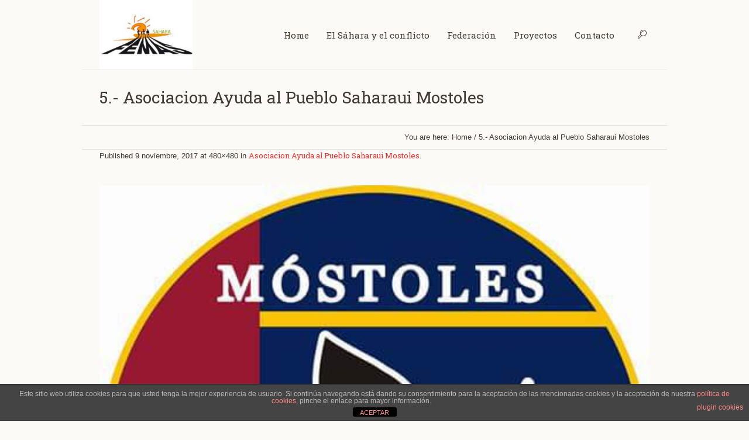

--- FILE ---
content_type: text/html; charset=UTF-8
request_url: http://femas-sahara.org/wp-admin/admin-ajax.php
body_size: 222
content:
116721.09c4abef37cdb904518f1add81311720